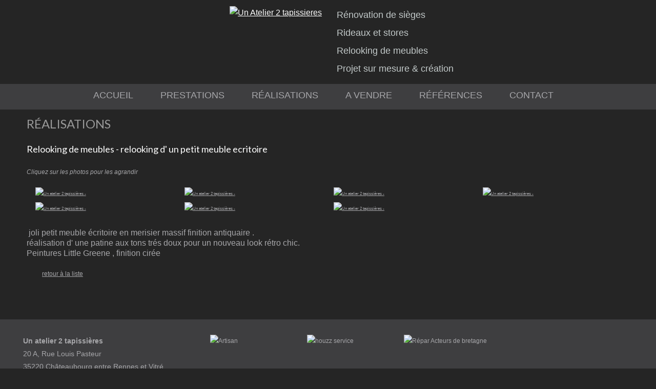

--- FILE ---
content_type: text/html; charset=UTF-8
request_url: https://www.unatelier2tapissieres.fr/meuble-ecritoire-patine.html
body_size: 2453
content:

 <!doctype html>
<html lang="fr">
<head>
<meta http-equiv="Content-Type" content="text/html; charset=utf-8" />
<title>patine sur meuble  Rennes-Cesson Sévigné-Vitré-Châteaugiron-Noyal sur Vilaine-Fougères-St Grégoire </title>
<meta name="description" content="relooking guéridon par un atelier 2 tapissières, relooking de meubles entre Rennes, Vitré" /> 
<meta name="language" content="français" /> 
<meta name="Identifier-URL" CONTENT="https://www.unatelier2tapissieres.fr/" /> 
<meta name="robots" content="all" />
<meta name="viewport" content="initial-scale=1.0" />
<link rel="icon" href="https://www.unatelier2tapissieres.fr/favicon.ico" />	
<link href='https://fonts.googleapis.com/css?family=Lato&subset=latin,latin-ext' rel='stylesheet' type='text/css'>
<meta property="og:image" content="https://www.unatelier2tapissieres.fr/miniature.jpg"/>  

<link href="https://www.unatelier2tapissieres.fr//fontawesome/css/all.css" rel="stylesheet">
<script type="text/javascript" src="https://www.unatelier2tapissieres.fr/js/index.js"></script>
<script type="text/javascript" src="https://unpkg.com/masonry-layout@4.2.2/dist/masonry.pkgd.js"></script>	
<script type="text/javascript" src="https://unpkg.com/imagesloaded@4.1.4/imagesloaded.pkgd.js"></script>		
			<script src="https://www.unatelier2tapissieres.fr/jquery.tools.min.js" type="text/javascript"></script>
<script type="text/javascript" src="https://www.unatelier2tapissieres.fr/js/jquery.lightbox-0.5.js"></script>
<link rel="stylesheet" type="text/css" href="https://www.unatelier2tapissieres.fr/css/jquery.lightbox-0.5.css" media="screen" />
<link href="https://www.unatelier2tapissieres.fr/format_gallery.css" rel="stylesheet" type="text/css" />
<script type="text/javascript">
$(function() {
	$('#gallery a').lightBox();
});
</script>

			
<link href="https://www.unatelier2tapissieres.fr/format.css" rel="stylesheet" type="text/css" />
<script >window.onscroll = function() {scrollFunction()};function scrollFunction() {if (document.body.scrollTop > 20 || document.documentElement.scrollTop > 20) {document.getElementById("myBtn").style.display = "block"; } else { document.getElementById("myBtn").style.display = "none"; }}function topFunction() {document.body.scrollTop = 0;document.documentElement.scrollTop = 0;}</script>
<script>
  (function(i,s,o,g,r,a,m){i['GoogleAnalyticsObject']=r;i[r]=i[r]||function(){
  (i[r].q=i[r].q||[]).push(arguments)},i[r].l=1*new Date();a=s.createElement(o),
  m=s.getElementsByTagName(o)[0];a.async=1;a.src=g;m.parentNode.insertBefore(a,m)
  })(window,document,'script','//www.google-analytics.com/analytics.js','ga');

  ga('create', 'UA-68930077-8', 'auto');
  ga('send', 'pageview');

</script></head>
<body  >
<button onclick="topFunction()" id="myBtn" title="Remonter">&nbsp;</button>		
<div id="main">
			<header class="headerpage">
				
<div id="headercontenu">
<div id="headerh1"><h1>patine meuble écritoire </h1></div>
<div id="headerlogo"><a href="https://www.unatelier2tapissieres.fr/"><img src="https://www.unatelier2tapissieres.fr/images/logo.png" alt="Un Atelier 2 tapissieres" title="Un Atelier 2 tapissieres" /></a></div><div id="headerslogan">
  <div>Rénovation de sièges</div> 
   <div>Rideaux et stores</div> 
 <div>Relooking de meubles</div> 	
 <div>Projet sur mesure & création</div> 		
</div>
</div>

<nav>
<div id="menu-mini" >
<ul><li><a href="#"><img src="https://www.unatelier2tapissieres.fr/images/menu.png" alt="" /></a>
<ul>
<li class="ldroite" ><a href="https://www.unatelier2tapissieres.fr/">Accueil </a></li>
<li class="ldroite" ><a href="https://www.unatelier2tapissieres.fr/prestations-tapissiers.html">Prestations </a></li>
<li class="ldroite" ><a href="https://www.unatelier2tapissieres.fr/realisations.html">Réalisations</a><ul><li><a href="https://www.unatelier2tapissieres.fr/tapissier-chateaubourg-refection-siege-chateaubourg.html" >Si&egrave;ges</a></li><li><a href="https://www.unatelier2tapissieres.fr/confection-rideaux-rennes-rideaux-vitre.html" >Rideaux</a></li><li><a href="https://www.unatelier2tapissieres.fr/relooking-de-meubles.html" >Relooking de meubles</a></li><li><a href="https://www.unatelier2tapissieres.fr/agencement-creations-sur-mesure.html" >projets sur mesure et cr&eacute;ations</a></li><li><a href="https://www.unatelier2tapissieres.fr/sellerie-chateaubourg-sellerie-rennes.html" >Sellerie</a></li></ul></li>
<li class="ldroite" ><a href="https://www.unatelier2tapissieres.fr/vente-objets-relookes.html">A vendre</a></li> 
<li class="ldroite" ><a href="https://www.unatelier2tapissieres.fr/partenaires.html">Références</a></li> 
<li ><a href="https://www.unatelier2tapissieres.fr/contact.html">Contact</a></li>
</ul>
</li></ul>
</div>

<div id="menu">
<ul>
<li class="ldroite lgauche" ><a href="https://www.unatelier2tapissieres.fr/">Accueil </a></li>
<li class="ldroite" ><a href="https://www.unatelier2tapissieres.fr/prestations-tapissiers.html">Prestations </a></li>
<li class="ldroite" ><a href="#">Réalisations</a><ul><li><a href="https://www.unatelier2tapissieres.fr/tapissier-chateaubourg-refection-siege-chateaubourg.html" >Si&egrave;ges</a></li><li><a href="https://www.unatelier2tapissieres.fr/confection-rideaux-rennes-rideaux-vitre.html" >Rideaux</a></li><li><a href="https://www.unatelier2tapissieres.fr/relooking-de-meubles.html" >Relooking de meubles</a></li><li><a href="https://www.unatelier2tapissieres.fr/agencement-creations-sur-mesure.html" >projets sur mesure et cr&eacute;ations</a></li><li><a href="https://www.unatelier2tapissieres.fr/sellerie-chateaubourg-sellerie-rennes.html" >Sellerie</a></li></ul></li>
<li class="ldroite" ><a href="https://www.unatelier2tapissieres.fr/vente-objets-relookes.html">A vendre</a></li> 
<li class="ldroite" ><a href="https://www.unatelier2tapissieres.fr/partenaires.html">Références</a></li> 
<li ><a href="contact.html">Contact</a></li>
</ul>
</div>
</nav>
 				</header>	
				<div id="page">
<div id="container"><div id="pagecentre">
	<h1>Réalisations</h1>
	<div class="zone_gauche t10">		
		<div><h2>Relooking de meubles - relooking d&#039; un petit  meuble ecritoire</h2><div class='agrandir'>Cliquez sur les photos pour les agrandir</div><div id="gallery" class="masonry"><div class="item"><a href="https://www.unatelier2tapissieres.fr/images_uat/ph_150117054451.jpg" title="Un atelier 2 tapissières - " ><img src="https://www.unatelier2tapissieres.fr/images_uat/ph_150117054451.jpg"  alt="Un atelier 2 tapissières - " /></a></div><div class="item"><a href="https://www.unatelier2tapissieres.fr/images_uat/ph_150117061030.jpg" title="Un atelier 2 tapissières - " ><img src="https://www.unatelier2tapissieres.fr/images_uat/ph_150117061030.jpg"  alt="Un atelier 2 tapissières - " /></a></div><div class="item"><a href="https://www.unatelier2tapissieres.fr/images_uat/ph_150117062926.jpg" title="Un atelier 2 tapissières - " ><img src="https://www.unatelier2tapissieres.fr/images_uat/ph_150117062926.jpg"  alt="Un atelier 2 tapissières - " /></a></div><div class="item"><a href="https://www.unatelier2tapissieres.fr/images_uat/ph_150117063044.jpg" title="Un atelier 2 tapissières - " ><img src="https://www.unatelier2tapissieres.fr/images_uat/ph_150117063044.jpg"  alt="Un atelier 2 tapissières - " /></a></div><div class="item"><a href="https://www.unatelier2tapissieres.fr/images_uat/ph_150117063256.jpg" title="Un atelier 2 tapissières - " ><img src="https://www.unatelier2tapissieres.fr/images_uat/ph_150117063256.jpg"  alt="Un atelier 2 tapissières - " /></a></div><div class="item"><a href="https://www.unatelier2tapissieres.fr/images_uat/ph_150117063638.jpg" title="Un atelier 2 tapissières - " ><img src="https://www.unatelier2tapissieres.fr/images_uat/ph_150117063638.jpg"  alt="Un atelier 2 tapissières - " /></a></div><div class="item"><a href="https://www.unatelier2tapissieres.fr/images_uat/ph_150117064114.jpg" title="Un atelier 2 tapissières - " ><img src="https://www.unatelier2tapissieres.fr/images_uat/ph_150117064114.jpg"  alt="Un atelier 2 tapissières - " /></a></div></div><p>&nbsp;joli petit meuble &eacute;critoire en merisier massif finition antiquaire .<br />  r&eacute;alisation d&#039; une patine aux tons tr&eacute;s doux pour un nouveau look r&eacute;tro chic.<br />  Peintures Little Greene , finition cir&eacute;e</p><a class='retour' href='https://www.unatelier2tapissieres.fr/realisations.html'>retour &agrave; la liste</a></div> 
   	</div>
   
</div></div> 
</div>
<footer>
<div id="footer">
<br />
<div id="footer_contenu">
  <div class="footertext" >
	  <div ><strong>Un atelier 2 tapissières</strong> <br>20 A, Rue Louis Pasteur <br>35220 Châteaubourg entre Rennes et Vitré <br> Tél. 02 99 04 44 04  <br><a href="https://www.unatelier2tapissieres.fr/mentions.html" >Mentions L&eacute;gales</a> |  <a href="https://www.webyoo.fr" target="_blank">R&eacute;alis&eacute; par WEBYOO</a></div>
	  <div id="sociaux"><img src="https://www.unatelier2tapissieres.fr/images/reseau_suivre.png"  alt="Suivez-nous sur les réseaux" title="Suivez-nous sur les réseaux" /><a href="https://www.facebook.com/Un-atelier-2-tapissi%C3%A8res-983219035085480/?fref=ts" target="_blank"><img src="https://www.unatelier2tapissieres.fr/images/reseau_facebook.png"  alt="Facebook" title="Facebook" /></a>&nbsp;<a href="https://www.instagram.com/unatelier2tapissieres/" target="_blank"><img src="https://www.unatelier2tapissieres.fr/images/reseau_instagram.png"  alt="Instagram" title="Instagram" /></a></div>
  </div>
  
	<div class="logo-reseau"  ><img src="https://www.unatelier2tapissieres.fr/images/logo-artisan.jpg"  alt="Artisan" title="Artisan" /><img src="https://www.unatelier2tapissieres.fr/images/logo-houzz-service.jpg"  alt="houzz service" title="houzz service" /><img src="https://www.unatelier2tapissieres.fr/images/logo-repar-acteurs-bretagne.jpg"  alt="Répar Acteurs de bretagne" title="Répar Acteurs de bretagne" /></div>
</div></div>
</footer>
</div>

</body>
</html>


--- FILE ---
content_type: text/css
request_url: https://www.unatelier2tapissieres.fr/format_gallery.css
body_size: 242
content:
/* jQuery lightBox plugin - Gallery style */
#gallery {		
	padding: 5px;
	text-align:left;
	width: 100%
}
#gallery ul { list-style: none;margin:0;padding:0 }
#gallery ul li { display: inline-block; width:30%;margin:1%;}
#gallery ul img {
	max-width:100%;
	height:auto;
	border: 3px solid #000000;	
}

#gallery ul a:hover img {
	border: 3px solid #FFFFFF;
}

.titre_galerie {font-size:16px;margin-left:35px;}


@media screen and (max-width:1100px){

}


@media screen and (max-width:940px){

}


@media screen and (max-width:768px){
#gallery {text-align:center}
#gallery ul li { display: inline-block; width:95%;margin:1%;}
}

@media screen and (max-width:500px){
#gallery ul img {width:100%;}
#gallery ul li { display: inline-block; width:95%;margin:1%;}
}


--- FILE ---
content_type: text/css
request_url: https://www.unatelier2tapissieres.fr/format.css
body_size: 4769
content:
body {width:100%;font:16px Lato Light, sans-serif;color:#A7A7AA;font-weight: normal;background-color: #252525 ;margin:0px; text-align:justify;line-height:25px; }
a {color:#A7A7AA;}
a:hover{color:#8A8A8A;}
input[type="text"]{width:90%;margin-bottom:0px;padding:5px 0;font-size:large}
textarea{width:90%;height:150px;}
#main{margin-left:auto;margin-right:auto;text-align:center}
#page{height:100%;margin-left:auto;margin-right:auto;text-align:center;min-height:auto;}
header{margin-left:auto;margin-right:auto;text-align:center;width:100%;position: absolute;top:0;z-index:100;background: url("images/filtre.png") repeat}
.headerpage{position: relative; }
/*#headerpage{margin-left:auto;margin-right:auto;text-align:center;width:100%;}*/
#headercontenu{margin-left:auto;margin-right:auto;text-align:center;max-width:1200px;min-height:150px; width:100%;display:flex}
nav {margin-left:auto;margin-right:auto;text-align:left;width:100%;background-color:#3E3E40;min-height:50px;}
/*#headermenu{margin-left:auto;margin-right:auto;text-align:center;width:100%;background-color:#F3F3F3;min-height:50px;}*/

h1 {color:#999999;text-transform:uppercase;margin:0;padding:5px 0px;font-family:Lato; font-weight:200; font-size:x-large }
h2 {color:#FFFFFF;margin:0;padding:10px 0px;font-family:Lato; font-weight:200; font-size:large}
h3 {color:#999999;margin:0;padding:2px 0px;font-family:Lato; font-weight:200; font-size:13px }


.accueiltxt h2, .accueil h2, .accueil2 h2 {color:#999999;text-transform:none;font-family:Lato;font-size:50px;text-align: center;padding-bottom:3%;line-height:35px;}
.accueiltxt i, .accueil i, .accueil2 i{font-size: 50px}


#menu-mini {display:none}

#menu {margin-left:auto;margin-right:auto;text-align:center;max-width:1200px;width:99%;font:Lato Light; font-size:18px;}
#menu a, #menu-mini a{list-style:none;text-decoration:none;color:#A7A7AA;margin:0;display:inline-block;text-transform:uppercase;}
#menu a:hover, #menu-mini a:hover{color:#CCCCCC;}

#menu ul, #menu li {list-style:none;margin:0;padding:0;}
#menu ul {max-width:1200px;position: absolute;width:99% }
#menu li {padding: 10px 2%;display:inline-block;}


#menu ul li ul{display:none;margin:0 -3%;padding:0;text-align:left;}


.txt_marque{font-family:Lato;font-size:24px;font-weight:bold}


#menu ul li:hover > ul  {
      display:block;
	  text-align:left;
      z-index:102;		  
}

#menu ul li:hover > ul  {
      display:block;
	  background-color:#3E3E40;
	  margin-top:10px;
	  max-width:300px;
	  text-align:left;
	  font-size:0.9em;
      z-index:103;	
}

#menu ul li ul > li  {
      display:block;
	  padding: 7px 35px;
}

#headerlogo{width:48%;text-align:right;padding:1% 1% 1%;}
#headerlogo a {color:#ffffff}

#headerh1{display:none}
#headerslogan{width:48%;text-align:left;padding:1% 1%;}
#headerslogan div{color: #C3CACA;font-size:18px;padding:5px 5px;}

#zonepublic{font-size:2.5em;color:#6B665F;font-family: Lato,sans-serif;line-height:40px;font-weight:bold}


#sociaux{float:left;margin-top:10px;text-align:left;}
#facebook img {
	position: fixed;
	top: 280px;
	right: -10px;
	width: 50px;
	transition-duration: 1s;
}

#facebook img:hover {
	right: -1px;
	z-index:100;
}

#headercontact img {
	position: fixed;
	top: 360px;
	right: -10px;
	width: 50px;
	transition-duration: 1s;
}

#headercontact img:hover {
	right: -1px;
	z-index:100;
}


#menu .lgauche {padding-left:5px;}
.lgauchedroite {border-left:1px solid #004899;border-right:1px solid #004899;}
.ldroite {/*border-right:1px solid #004899*/}



.accueiltxt, .accueil, .accueil2{max-width:1200px;width:100%;margin-left:auto;margin-right:auto;text-align:center;height:100%;padding:50px 0;}

.accueiltxt {padding:10px 0 50px;}

.accueiltxt, .accueil,.accueil2 {
  position: relative;
  opacity: 0;
}
/*masonry*/
.masonry {
    -webkit-column-count:4;
	-moz-column-count:4;
	column-count: 4;
	-webkit-column-gap: 1em;
	-moz-column-gap: 1em;
	column-gap: 1em;
	margin: 1%;
    padding: 0;
    -moz-column-gap: 1.5em;
    -webkit-column-gap: 1.5em;
    column-gap: 1.5em;
    font-size: .5em;
}
.item {
    display: inline-block;
    /*background: #3e3e40;*/
    padding: 0em;
    margin: 0 0 0.5em;
    width: 100%;
	-webkit-transition:1s ease all;
    box-sizing: border-box;
    -moz-box-sizing: border-box;
    -webkit-box-sizing: border-box;
}
.item img{max-width:100%;display: block}
button .close {
	position: absolute;
	right: 0;
	z-index: 2;
	padding-right: 1rem;
	padding-top: .6rem;
}

.video {width:100%;height:450px}

@media only screen and (max-width: 320px) {
    .masonry {
        -moz-column-count: 1;
        -webkit-column-count: 1;
        column-count: 1;
	}
}
@media only screen and (min-width: 321px) and (max-width: 768px){
    .masonry {
        -moz-column-count: 2;
        -webkit-column-count: 2;
        column-count: 2;
	}
}
@media only screen and (min-width: 769px) and (max-width: 1200px){
    .masonry {
        -moz-column-count: 3;
        -webkit-column-count: 3;
        column-count: 3;
	}
}
@media only screen and (min-width: 1201px) {
    .masonry {
        -moz-column-count: 4;
        -webkit-column-count: 4;
        column-count: 4;
	}
}
#gallery {		
	padding: 5px;
	text-align:left;
	width: 98%
}

/*scroll affichage accueil*/
.accueiltxt.active{ opacity: 1;}

.accueil.active {
  opacity: 1;
}
.accueil2.active {
  opacity: 1;
}
.active.fade-bottom {
  animation: fade-bottom 1s ease-in;
}
.active.fade-bottomtxt {
  animation: fade-bottom 1s ease-in;
}
.active.fade-left {
  animation: fade-left 1s ease-in;
}
.active.fade-right {
  animation: fade-right 1s ease-in;
}
@keyframes fade-bottomtxt {
  0% {
    transform: translateY(50px);
    opacity: 0;
  }
  100% {
    transform: translateY(0);
    opacity: 1;
  }
}
@keyframes fade-bottom {
  0% {
    transform: translateY(50px);
    opacity: 0;
  }
  100% {
    transform: translateY(0);
    opacity: 1;
  }
}

@keyframes fade-left {
  0% {
    transform: translateX(-100px);
    opacity: 0;
  }
  100% {
    transform: translateX(0);
    opacity: 1;
  }
}

@keyframes fade-right {
  0% {
    transform: translateX(100px);
    opacity: 0;
  }
  100% {
    transform: translateX(0);
    opacity: 1;
  }
}
/*Mansory*/
.grid {
  background: #DDD;
}

/* clear fix */
.grid:after {
  content: '';
  display: block;
  clear: both;
}

/* ---- .grid-item ---- */

.grid-sizer,
.grid-item {
  width: 33.333%;
}

.grid-item {
  float: left;
}

.grid-item img {
  display: block;
  max-width: 100%;
}

.animation-element {
  opacity: 0;
  position: relative;
}
/*animation element sliding left*/

.animation-element.slide-left {
  opacity: 0;
  -moz-transition: all 800ms linear;
  -webkit-transition: all 800ms linear;
  -o-transition: all 800ms linear;
  transition: all 800ms linear;
  -moz-transform: translate3d(-100%, 0px, 0px);
  -webkit-transform: translate3d(-100%, 0px, 0px);
  -o-transform: translate(-100%, 0px);
  -ms-transform: translate(-100%, 0px);
  transform: translate3d(-100%, 0px, 0px);
}
.animation-element.slide-right {
  opacity: 0;
  -moz-transition: all 800ms linear;
  -webkit-transition: all 800ms linear;
  -o-transition: all 800ms linear;
  transition: all 800ms linear;
  -moz-transform: translate3d(100%, 0px, 0px);
  -webkit-transform: translate3d(100%, 0px, 0px);
  -o-transform: translate(100%, 0px);
  -ms-transform: translate(100%, 0px);
  transform: translate3d(100%, 0px, 0px);
}

.animation-element.slide-left.in-view, .animation-element.slide-right.in-view {
  opacity: 1;
  -moz-transform: translate3d(0px, 0px, 0px);
  -webkit-transform: translate3d(0px, 0px, 0px);
  -o-transform: translate(0px, 0px);
  -ms-transform: translate(0px, 0px);
  transform: translate3d(0px, 0px, 0px);
}

.carousel-inner{width:100%;}
.carousel-inner .item {width:100%;padding:2% 10%;text-align: center;min-height:300px; }
.carousel-inner .item-titre {font-size:1.2em;font-weight: 600;padding:5px 0 }
.carousel-inner .item-desc {padding-bottom:20px; }
.carousel-control{opacity:1;text-shadow: none;color:#000000 }
.carousel-control:hover{color:#FFFFFF }

.carousel-control.right, .carousel-control.left{background: none}

#container{max-width:1200px;width:100%;margin-left:auto;margin-right:auto;text-align:left;height:100%;margin-bottom:20px;padding-bottom:50px;}
#footer{margin-left:auto;margin-right:auto;text-align:center;width:100%;height:300px;font-size:12px;background:#3E3E40 url(images/footer.png)  right no-repeat; float:left;margin-top:0px;}
#footer_contenu{max-width:1200px;margin-left:auto;margin-right:auto;padding:5px 0px;text-align:left;width:98%;height:150px;display:inline-block;}
.footertext {color:#A7A7AA; font-size:14px;padding:0px 5px;float: left;width:30%;}
.footertext a{color:#A7A7AA;}
#pagecentre{float:left;height:auto;width:98%;padding:10px 1% 0px 1%;min-height:400px;;background-color:#252525;}
.container-zone{width:100%;margin-left:auto;margin-right:auto;text-align:left;padding-bottom:50px;float: left} 
.logo-reseau{float: left;width:45%;flex-wrap: wrap;
-webkit-flex-wrap: wrap;
-webkit-justify-items: center; 	
flex-direction: row;
-webkit-flex-direction:row;	
display: flex;
display: -moz-box;    /* OLD - Firefox 19- (buggy but mostly works) */
display: -ms-flexbox;  /* TWEENER - IE 10 */
display: -webkit-flex; /* NEW - Chrome */
align-items: stretch;	
-webkit-align-items:stretch;
justify-content: space-between;
-webkit-justify-content: space-between; }
 .logo-reseau img  {width: 30%}


.coul-1{background-color: #FFFFFF}
.coul-2{background-color: #4E4D4F}
.bodyTextGras {font:13px verdana;color: #999999;font-weight: normal;}
.bodyTextOrange {font:16px verdana;color: #CC0033;font-weight: normal;}
.bodyTexttitre {font:18px verdana;color: #00CCFF;font-weight: normal;}
.bodyTextrouge {font:18px verdana;color: #CE2E17;font-weight: bold;}
.bodyTextgros {font:14px verdana;color: #666666;font-weight: normal;}
.textesiteerreur{color:#D73600}

p {max-width:1200px;line-height:20px;}
.titre_page {color:#0099CC;font-size:18px;}
.vert {color:#0099CC;font-size:14px;}
.vert a{color:#0099CC;font-size:14px;}

.block_atelier {float:left;width:100%}
.block_atelier h2 {background:url(images/puce_bouton.jpg) no-repeat left;padding-left:32px;padding-top:5px;padding-bottom:5px;font:20px verdana;color: #CE2E17;font-weight: bold;}
.txt_atelier {}

.block_gauche {float:left;margin:5px 0;}
.block_droite {float:right;margin:5px 0;}
#zonepuce {margin:10px 0}
#zonepuce ul {margin:0;padding:0;}
#zonepuce ul li{background:url(images/puce.jpg) no-repeat;list-style:none;padding-left:20px;margin-left:0;  }

.t1 {width:98%}
.t2 {width:18%}
.t3 {width:28%}
.t4 {width:38%}
.t4_2 {width:37%}
.t5 {width:48%}
.t6 {width:58%}
.t6_2 {width:60%}
.t7 {width:68%}
.t8 {width:78%}
.t9 {width:98%}
.t10 {width:100%}

.t41 {width:23%}

.zone_gauche {float:left;padding:10px 0;text-align:justify;}
.zone_droite {float:right;padding:10px 0;}
.zone_gauche .t4 {padding:0.5%}
#partenaires-page {text-align: center;flex-wrap: wrap;
-webkit-flex-wrap: wrap;
-webkit-justify-items: center; 	
flex-direction: row;
-webkit-flex-direction:row;	
display: flex;
display: -moz-box;    /* OLD - Firefox 19- (buggy but mostly works) */
display: -ms-flexbox;  /* TWEENER - IE 10 */
display: -webkit-flex; /* NEW - Chrome */
align-items: stretch;	
-webkit-align-items:stretch;
justify-content: space-around;
-webkit-justify-content: space-around;width: 100%}
.part-page{width:46%;display: flex;padding:0%;flex-direction: column;
-webkit-flex-direction:column;-moz-border-radius:10px 0px 10px 0px;
    -webkit-border-radius:10px 0px 10px 0px;
    border-radius:10px 0px 10px 0px;margin-bottom:1.5%}


#partenaires-accueil, #realisations-accueil, #prestations-accueil, .zone_domaine{text-align: center;flex-wrap: wrap;
-webkit-flex-wrap: wrap;
-webkit-justify-items: center; 	
flex-direction: row;
-webkit-flex-direction:row;	
display: flex;
display: -moz-box;    /* OLD - Firefox 19- (buggy but mostly works) */
display: -ms-flexbox;  /* TWEENER - IE 10 */
display: -webkit-flex; /* NEW - Chrome */
align-items: stretch;	
-webkit-align-items:stretch;
justify-content: space-around;
-webkit-justify-content: space-around;width: 100%}
.presta{width: 30%;display: flex;padding:1%;flex-direction: column;
-webkit-flex-direction:column;	   
justify-content: flex-end;
-webkit-align-items:center;
align-items: center;
-webkit-justify-content:flex-start;}
.presta a {text-decoration: none;padding:10px 0;font-weight:600;   }
.part{width:17%;display: flex;padding:0%;flex-direction: column;
-webkit-flex-direction:column;-moz-border-radius:10px 0px 10px 0px;
    -webkit-border-radius:10px 0px 10px 0px;
    border-radius:10px 0px 10px 0px;margin-bottom:1.5%}
.real{width:22%;display: flex;padding:0%;flex-direction: column;
-webkit-flex-direction:column;-moz-border-radius:10px 0px 10px 0px;
    -webkit-border-radius:10px 0px 10px 0px;
    border-radius:10px 0px 10px 0px;background:#000000 url("images/filtre.png") repeat;margin-bottom:1.5%}
.presta i{font-size: 30px}

.block-part-img, .block-real-img{position:relative;bottom:0;padding:0;z-index: 10;}
.part-page .block-part-img {background-color: #FFFFFF}

.block-real{position:relative; z-index: 11;padding:5px;height:60px;}
.block-real a{text-decoration: none;}
.block-real-lien{width:99%;padding:0 0.5%;height:40px;}
.block-real-img img {width: 100%;height: auto;-moz-border-radius:10px 0px 10px 0px;
    -webkit-border-radius:10px 0px 10px 0px;
    border-radius:10px 0px 10px 0px;}

.block-part-img img  {width:auto;height: auto;-moz-border-radius:10px 0px 10px 0px;
    -webkit-border-radius:10px 0px 10px 0px;
    border-radius:10px 0px 10px 0px;}

.block-part-img {height:210px;text-align: center;flex-wrap: wrap;
-webkit-flex-wrap: wrap;
-webkit-justify-items: center; 	
flex-direction: column;
-webkit-flex-direction:column;	
display: flex;
display: -moz-box;    /* OLD - Firefox 19- (buggy but mostly works) */
display: -ms-flexbox;  /* TWEENER - IE 10 */
display: -webkit-flex; /* NEW - Chrome */
align-items: stretch;	
-webkit-align-items:stretch;
justify-content: space-around;
-webkit-justify-content: space-around;width: 100%}

.refer {
	text-align: center;flex-wrap: wrap;
-webkit-flex-wrap: wrap;
-webkit-justify-items: center; 	
flex-direction: row;
-webkit-flex-direction:row;	
display: flex;
display: -moz-box;    /* OLD - Firefox 19- (buggy but mostly works) */
display: -ms-flexbox;  /* TWEENER - IE 10 */
display: -webkit-flex; /* NEW - Chrome */
align-items: stretch;	
-webkit-align-items:stretch;
justify-content:flex-start;
-webkit-justify-content:flex-start;width: 100%;margin-bottom: 10px;
}
.refer div{
	text-align: left;
 	max-width:60%; 	
	padding:2%;
}
.refer .refimg{
	width: 300px;
}

.realfiltre{text-align: center;flex-wrap: wrap;
-webkit-flex-wrap: wrap;
-webkit-justify-items: center; 	
flex-direction: row;
-webkit-flex-direction:row;	
display: flex;
display: -moz-box;    /* OLD - Firefox 19- (buggy but mostly works) */
display: -ms-flexbox;  /* TWEENER - IE 10 */
display: -webkit-flex; /* NEW - Chrome */
align-items: stretch;	
-webkit-align-items:stretch;
justify-content: flex-start;
-webkit-justify-content:flex-start;width: 100%;margin-bottom:30px;}/*background-color: #464646;}*/
.realfiltre a {padding: 10px 15px ;text-decoration: none;background-color: #000000}
.realfiltre .realcatsel {background-color: #454545}
.zone_domaine{padding-top:10px}
.zone_real{width: 30%}
.zone_real img {width:100%}


.lignevertical{border-right:1px solid #666666}


.zone_1{width:25%;float:left; padding:0 5px 0 0;}
.zone_2{max-width:73%;padding:0 5px;float:left;width:78%;}
.zone_1 img {width: 100%;height: auto}
.zone_1 ul {background-color:#41682F;-moz-border-radius: 5px;
    -webkit-border-radius: 5px;
    border-radius: 5px;
	padding:3px;margin:0;list-style:none;
}

.zone_1 li{padding:0; margin:0;list-style:none;}
.zone_1 ul {width:80%;height:auto;margin:15px 0;}
.zone_1 li {padding:5px 5px;}
.ligne {border-bottom:1px dotted #ffffff;}
.zone_1 li a{text-decoration:none;}

.zone_1 .selec {background-color:#F3F3F3; -moz-border-radius: 5px;
    -webkit-border-radius: 5px;
    border-radius: 5px;}

.zone_1 .real {background-color:#00290F;-moz-border-radius: 5px;
    -webkit-border-radius: 5px;
    border-radius: 5px;}

.realisation{text-align:center;width:100%;height:auto}
  
.realisation .t41 {width:23%;margin:1%}
.centre {text-align:center}
.btlien {padding:20px 0}
.btlien a {padding:15px;background-color: #000000;color:#FFFFFF;text-decoration: none}
.btlien a:hover {padding:15px;background-color: #727272;color:#FFFFFF;text-decoration: none}
.droite {text-align:right}
#actualite {text-align:center;padding:20px 0px;max-width:375px;margin-left:auto;margin-right:auto;position:relative}
#actu_img {width:100%;}
#actu_txt {text-align:center;position:absolute;top:65%;width:100%;height:25%;background:#FFFFFF;opacity:0.8;color:#000000;padding:2% 0px;z-index:1;font-family:Lato;font-weight:600;text-transform:uppercase;font-size:1em;}
#actu_txt .desc{text-transform:none;}

.partenaire {padding:10px 0px;width:100%}
.partenaire h3{color:#FFFFFF; font-size:x-large;padding-bottom:0;margin-bottom:0}
.partenaire p{margin-top:5px;}

.prestation {float:left;padding:10px 0px;width:100%;text-align:justify}
.prestation h3{color:#FFFFFF; font-size:x-large}
.pres_text {float:left}
.pres_image {float:right;padding-top:20px;text-align:center} 


.contact .zone_droite{float:left; padding-bottom:0px; padding-top:0px;}
.contact .zone_gauche {padding-top:10px; padding-bottom:0px;}
.contact .zone_gauche .t3{width:20%;}

.blocks{width:99%;margin-bottom:5px;text-align:center;}
.limit {border-bottom:1px dashed #BFBFBF}
.block_ph {float:left;width:230px;margin:0.53%;}
.block_ph span{position:absolute;height:60px;background-color:#FFFFFF;opacity:0.6;width:228px;line-height:60px;font-size:24px;text-transform:uppercase;color:#000000}
/*.block_ph img{margin:0%;}*/
.block_tx1 {float:left;width:70%;}
.block_tx2 {width:100%;}
.titreblock{font-weight:bold;font-size:14px;color:#6B3905}

.agrandir {font-size:12px;font-style:italic;padding:10px 0 0 0; }
.retour {padding:5px 0 5px 30px;background:url(images/retour.png) no-repeat left;font-size:12px}
.details {padding:5px 0 5px 20px;background:url(images/loupe.png) no-repeat left;font-size:12px}

.block_realisation {text-align:center;}
.block_realisation a {text-decoration:none}
.block_lien{width:99%;padding:0 0.5%;height:110px;}
.block_lien h3{font-size:14px;}
.block_lien a{text-decoration: none}

img {
max-width:100%;
height:auto;
}

.cadretab {border-left:1px solid #000000;border-top:1px solid #000000;}
.cadretab td {padding:2px;border-right:1px solid #000000;border-bottom:1px solid #000000;}


.visite-virtuelle {text-align:center; }
.visite-virtuelle a{text-decoration: none;}
.visite-virtuelle a i {font-size: 20px;}
.visite-virtuelle a:hover{text-decoration: none;}

/*bouton scroll*/
#myBtn {
  display: none;
  position: fixed;
  bottom: 20px;
  right: 30px;
  z-index: 99;
  font-size: 18px;
  border: none;
  outline: none;
  background: #ADADAD url(images/fleche_haut.png) no-repeat center;
  color: white;
  cursor: pointer;
  padding: 15px 25px;
  border-radius: 4px;
}

#myBtn:hover {
  background-color: #555;
}


@media screen and (max-width:1100px){


#menu li {padding: 10px 1%;display:inline-block;font-size:0.9 em;}


}


@media screen and (max-width:940px){

#menu li {padding: 10px 0.5%;display:inline-block;font-size:0.8 em;}
/*#headersociaux{float:right;position:absolute;width:50px;left:93%;text-align:right}*/

}

@media screen and (max-width:820px){

#menu li {font-size:0.6 em;}
/*#headersociaux{float:right;position:absolute;width:50px;left:93%;text-align:right}*/

}


@media screen and (max-width:768px){
.ldroite {border-right:none}

.chantier .t3 {width:50%}
.lignevertical{border-right:none}

#headermenu {float:left;height:100%;position:relative;}

#menu{display:none}

#menu-mini {display:block}
#menu-mini  {height:auto;position:relative;width:100%}
/*#menu li {float:none;display:block;}
#menu a {width:100%;}*/

#menu-mini ul {position: relative;z-index:5;width:100%;padding:2% 0%; }
#menu-mini ul li > ul  {display:none;}

#menu-mini  li {display:block;width:100%;padding:0%;}

#menu-mini ul li:hover > ul  {
	display:block;
	margin-top:15px;
	max-width:auto;	
    width:100%;
	margin:0%;
	padding:1% 0%;	
	position:relative;
	text-align:center;
	font-size:0.9em;
}

#menu-mini ul ul li:hover > ul  {
	display:block;
	background-color:#666666;
	margin-top:15px;
	max-width:auto;	
    width:100%;
	margin:0%;
	padding:1% 0%;	
	position:relative;
	text-align:center;
	font-size:0.9em;
}



#menu-mini ul li:hover > ul  {
 	  max-width:100%;
}

#menu-mini  ul li ul > li  {
      display:block;
	  padding: 10px 0%;
	  width:100%;
}

img {
max-width:100%;
height:auto;
}

.block_ph {float:none;width:100%;text-align:center}
.block_tx1 {float:none;width:100%;}

.zone_1{width:35%;float:left;}
.zone_1 ul {width:95%}
.zone_2{max-width:62%;width:100%;float:left;}

.t7{width:96%}
.t3{width:96%}
.t6, .t6_2  {width:99%;}
.t4, .t4_2 {width:99%; }
#pagecentre{float:left;padding:10px 1%;} 
.zone_droite{float:left;} 
.realisation .t4 {width:48%;text-align:center}
.realisation .t41 {width:48%;margin:1%}
.t5{width:96%}
	
.presta, .real{width:47%;margin:2% 0}	
.t10 {width:98%;padding:1%}
.active.fade-bottomtxt {
  animation: none;
}	
.accueiltxt  {opacity: 1;padding: 0px 0 50px;}	
    	
}

@media screen and (max-width:500px){
	
.logo-reseau{float: right;width:100%;padding:20px 0}	
.footertext	{width:70%;}
.accueil i, .accueiltxt i {font-size: 40px}	
.accueil h2 img, .accueiltxt h2 img  {width:7%}
.accueil h2, .accueiltxt h2 {font-size:35px}

.zone_1{width:100%;float:left;}
.zone_1 ul {width:95%}
.zone_2{max-width:97%;width:100%;float:left;}
.chantier .t3 {width:96%}
.t7{width:96%}
.t3{width:96%}
.t6 {width:96%;}
.t4, .t4_2 {width:96%; padding:0.5% 0}

.zone_droite{float:left;} 

#actualite{padding:10px 0;}
.realisation .t4 {width:98%;text-align:center}
.realisation .t41 {width:98%;margin:1%}	

#headerlogo{width:96%;text-align:center;z-index:1;padding:1%;float:none}
#headerslogan{width:96%;text-align:center;z-index:1;padding:1%;float:none}
	.presta, .real{width:47%;}	
}

@media screen and (max-width:480px){.presta, .real{width:98%;}	}

.information {display:none}

--- FILE ---
content_type: text/plain
request_url: https://www.google-analytics.com/j/collect?v=1&_v=j102&a=1870996196&t=pageview&_s=1&dl=https%3A%2F%2Fwww.unatelier2tapissieres.fr%2Fmeuble-ecritoire-patine.html&ul=en-us%40posix&dt=patine%20sur%20meuble%20Rennes-Cesson%20S%C3%A9vign%C3%A9-Vitr%C3%A9-Ch%C3%A2teaugiron-Noyal%20sur%20Vilaine-Foug%C3%A8res-St%20Gr%C3%A9goire&sr=1280x720&vp=1280x720&_u=IEBAAEABAAAAACAAI~&jid=1298656399&gjid=1005162546&cid=1990730599.1768475680&tid=UA-68930077-8&_gid=1801698945.1768475680&_r=1&_slc=1&z=407355248
body_size: -454
content:
2,cG-Q3GQJY72SX